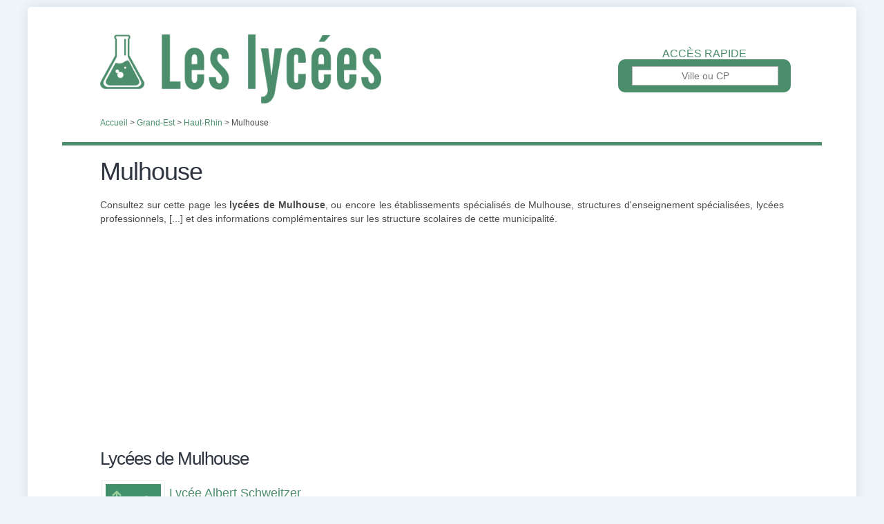

--- FILE ---
content_type: text/html; charset=UTF-8
request_url: https://leslycees.fr/mulhouse-68100/
body_size: 3033
content:
<!DOCTYPE html>
<html lang="fr">
<head>
<link rel="stylesheet" href="/style.min.css?v=1638291748" />
<link rel="shortcut icon" href="/favicon.ico" />
<meta charset="utf-8" />
<meta name="author" content="leslycees.fr" />
<meta name="content-type" content="text/html;charset=utf-8" />
<meta name="copyright" content="leslycees.fr" />
<meta name="description" content="Lycées Mulhouse (68) - Retrouvez sur LesLycees.fr la liste complète des lycées de Mulhouse (68100), publics ou privés - Cursus général, technologique, agricole (...)" />
<meta name="keywords" content="Mulhouse,68100,Haut-Rhin,68,liste,ville,annuaire,coordonnées,lycées,lycée,étude,lycéen,étudiant,scolarité" />
<meta name="language" content="fr" />
<meta name="robots" content="index,follow" /><script type="text/javascript" src="/script.js?v=1769039662"></script>
    <meta name="viewport" content="initial-scale=1.0,user-scalable=no" />
    <title>Lycée Mulhouse - Tous les lycées de Mulhouse (68100)</title>
    <script async src="//pagead2.googlesyndication.com/pagead/js/adsbygoogle.js"></script><script type="text/javascript">
        var ___BeWrite = function (beWidth, beHeight, beSlot) {
            var caPub = '24784' + '880848' + '60860';
            document.write('<ins class="adsbygoogle" style="display:inline-block;width:' + beWidth + 'px;height:' + beHeight + 'px;" data-ad-client="ca-pub-' + caPub + '" data-ad-slot="' + beSlot + '"></ins>');
            (adsbygoogle = window.adsbygoogle || []).push({});
        };
        var ___BaWrite = function (beSlot, id) {
            id = (typeof id !== 'undefined' && null !== id) ? id : false;
            var caPub = '24784' + '880848' + '60860';
            var toWrt = '<ins class="adsbygoogle" style="display:block" data-ad-client="ca-pub-' + caPub + '" data-ad-slot="' + beSlot + '" data-ad-format="auto" data-full-width-responsive="true"></ins>';
            if (false !== id && document.getElementById(id)) {
                document.getElementById(id).innerHTML = toWrt;
            } else {
                document.write(toWrt);
            }
            (adsbygoogle = window.adsbygoogle || []).push({});
        };
    </script>
</head>
<body><div class="wr"><div id="header"><div class="c"><a href="/" class="logo">Les Lycées</a>
<form id="search-form"><label for="sf">Accès rapide</label><div class="search-wr-input"><input type="text" id="sf" placeholder="Ville ou CP" data-url="/ajax/recherche" /></div>
</form><div class="breadcrumb"><ol vocab="https://schema.org/" typeof="BreadcrumbList" class="breadCrumb">
<li property="itemListElement" typeof="ListItem"><a property="item" typeof="WebPage" href="/"><span property="name">Accueil</span></a>
<meta property="position" content="1"></li> &gt; 
<li property="itemListElement" typeof="ListItem"><a property="item" typeof="WebPage" href="/grand-est/"><span property="name">Grand-Est</span></a>
<meta property="position" content="2"></li> &gt; 
<li property="itemListElement" typeof="ListItem"><a property="item" typeof="WebPage" href="/haut-rhin-68/"><span property="name">Haut-Rhin</span></a>
<meta property="position" content="3"></li> &gt; 
<li property="itemListElement" typeof="ListItem"><span property="name">Mulhouse</span>
<meta property="position" content="4"></li></ol></div></div></div><div id="page"><div class="c"><div class="section" id="slg" data-slg="68100">
<h1>Mulhouse</h1>
<p>Consultez sur cette page les <em>lycées de Mulhouse</em>, ou encore les établissements spécialisés de Mulhouse, structures d'enseignement spécialisées, lycées professionnels, [...] et des informations complémentaires sur les structure scolaires de cette municipalité.</p></div><div class="section" id="lycees">
<h2>Lycées de Mulhouse</h2><div class="items"><script type="text/javascript">
function jiggle(id) {
    if (window.innerWidth && window.innerWidth < 800) {
       ___BaWrite(3795545258, id);
    } else {
       ___BaWrite(4869520053, id);
    }
}
</script><div class="item ev">
<h4><a href="/mulhouse-68100/lycee-albert-schweitzer-2hd.html">Lycée Albert Schweitzer</a></h4>
<p><em>Lycée Général et Technologique</em> à <em>Mulhouse</em> (68100)</p>
<p>Établissement public de l'Académie de Strasbourg</p>
<p>8 Boulevard de la Marne</p><div class="thumb"></div><div class="arrow"></div></div><div class="item od">
<h4><a href="/mulhouse-68100/lycee-professionnel-du-rebberg-2hn.html">Lycée professionnel du Rebberg</a></h4>
<p><em>Lycée Professionnel</em> à <em>Mulhouse</em> (68100)</p>
<p>Établissement public de l'Académie de Strasbourg</p>
<p>1 Rue de Verdun</p><div class="thumb"></div><div class="arrow"></div></div><div class="pj"><script type="text/javascript">
if (document.getElementById("slg") && typeof _pjsleads == 'undefined') {
	document.write('<ins id="adsbypj"></ins>');
	window._pjsleads = {
		"common": {
			"pjwhat": "Lycée",
			"pjwhere": document.getElementById("slg").dataset.slg,
			"pjpartnerkey" : "Leslycees_fr",
            "pjfallback" : "jiggle"
		},
		"ads": [
			{
				"pjid": "adsbypj"
			}
		]
	};

    (function () {
        var sle = document.createElement('script');
        sle.async = true;
        sle.src = 'https://sle.pagesjaunes.fr/js/pj_locals.js';
        var s = document.getElementsByTagName('script')[0];
        s.parentNode.insertBefore(sle, s);
    })();
}
</script></div><div class="item ev">
<h4><a href="/mulhouse-68100/lycee-jean-henri-lambert-2he.html">Lycée Jean Henri Lambert</a></h4>
<p><em>Lycée Général</em> à <em>Mulhouse</em> (68100)</p>
<p>Établissement public de l'Académie de Strasbourg</p>
<p>73 Rue Josué Heilmann</p><div class="thumb"></div><div class="arrow"></div></div><div class="item od">
<h4><a href="/mulhouse-68100/lycee-louis-armand-2hf.html">Lycée Louis Armand</a></h4>
<p><em>Lycée Général, Technologique et Professionnel</em> à <em>Mulhouse</em> (68100)</p>
<p>Établissement public de l'Académie de Strasbourg</p>
<p>3 Boulevard des Nations</p><div class="thumb"></div><div class="arrow"></div></div><div class="item ev">
<h4><a href="/mulhouse-68100/lycee-professionnel-roosevelt-2hp.html">Lycée professionnel Roosevelt</a></h4>
<p><em>Lycée Professionnel</em> à <em>Mulhouse</em> (68100)</p>
<p>Établissement public de l'Académie de Strasbourg</p>
<p>17 Boulevard du Président Roosevelt</p><div class="thumb"></div><div class="arrow"></div></div><div class="item lad od"><div class="thumb"></div><script>
jiggle();
</script></div><div class="item ev">
<h4><a href="/mulhouse-68100/lycee-professionnel-charles-stoessel-2hm.html">Lycée professionnel Charles Stoessel</a></h4>
<p><em>Lycée Professionnel</em> à <em>Mulhouse</em> (68100)</p>
<p>Établissement public de l'Académie de Strasbourg</p>
<p>1 Rue du Fil</p><div class="thumb"></div><div class="arrow"></div></div><div class="item od">
<h4><a href="/mulhouse-68100/lycee-polyvalent-laurent-de-lavoisier-2hi.html">Lycée polyvalent Laurent de Lavoisier</a></h4>
<p><em>Lycée Général, Technologique et Professionnel</em> à <em>Mulhouse</em> (68100)</p>
<p>Établissement public de l'Académie de Strasbourg</p>
<p>42 Rue Lavoisier</p><div class="thumb"></div><div class="arrow"></div></div><div class="item ev">
<h4><a href="/mulhouse-68100/lycee-professionnel-prive-saint-joseph-de-cluny-2ho.html">Lycée professionnel privé Saint-Joseph de Cluny</a></h4>
<p><em>Lycée Professionnel</em> à <em>Mulhouse</em> (68100)</p>
<p>Établissement privé de l'Académie de Strasbourg</p>
<p>53 Avenue Roger Salengro</p><div class="thumb"></div><div class="arrow"></div></div><div class="item od">
<h4><a href="/mulhouse-68100/ecole-cfa-terrade-7n3.html">Ecole/CFA Terrade</a></h4>
<p><em>Lycée</em> à <em>Mulhouse</em> (68100)</p>
<p>Établissement privé de l'Académie de Strasbourg</p>
<p>2 Rue Sainte-Catherine</p><div class="thumb"></div><div class="arrow"></div></div><div class="item ev">
<h4><a href="/mulhouse-68100/lycee-polyvalent-prive-saint-joseph-de-cluny-6xl.html">Lycée polyvalent privé Saint-Joseph de Cluny</a></h4>
<p><em>Lycée Technologique</em> à <em>Mulhouse</em> (68100)</p>
<p>Établissement privé de l'Académie de Strasbourg</p>
<p>53 Avenue Roger Salengro</p><div class="thumb"></div><div class="arrow"></div></div><div class="item lad od"><div class="thumb"></div><script>
jiggle();
</script></div><div class="item ev">
<h4><a href="/mulhouse-68100/section-d-enseignement-professionnel-du-lycee-louis-armand-7ga.html">Section d'Enseignement professionnel du Lycée Louis Armand</a></h4>
<p><em>Lycée</em> à <em>Mulhouse</em> (68100)</p>
<p>Établissement public de l'Académie de Strasbourg</p>
<p>3 Boulevard des Nations</p><div class="thumb"></div><div class="arrow"></div></div></div></div><div class="section">
<p>LesLycees.fr vous donne toutes les groupes scolaires de Mulhouse publics, ainsi que les autres établissements de type privé pour les étudiants mulhousiens.</p>
<p>Si vous désirez trouver un <em>lycée mulhousiens</em>, alors notre site est fait pour vous ! LesLycees.fr a réuni les structures d'enseignement secondaire avec leurs descriptions supplémentaires : coordonnées postales, num. de téléphone, matières enseignées, type de restauration, etc.</p>
<p>Cette fiche détaillant <em>les lycées de Mulhouse</em> est disponible sur ce site dans les listes suivantes&nbsp;: <a href="/grand-est/#lycees">lycée Grand-Est</a>, ou encore <a href="/haut-rhin-68/#lycees">lycée 68</a>. Vous avez apprécié les données de cette fiche, pensez à la sauvegarder, voter pour elle sur <em>facebook</em> ou pourquoi pas l'envoyer par mail à vos proches !</p></div><div class="section">
<p>Retrouvez de plus à travers Les Lycees d'autres établissements publics ou privés près de <em>Mulhouse</em>, comme : les <a href="/cernay-68700/">lycées sur Cernay</a>, un <a href="/colmar-68000/">lycée à Colmar</a>, les <a href="/wittenheim-68270/">lycées autours de Wittenheim</a>, un <a href="/guebwiller-68500/">lycée dans Guebwiller</a>, afin d'y trouver les info désirées.</p></div></div></div></div><div id="footer"><div class="c"><div class="section">
<p><em>Les Lycées .fr</em> est un guide internet de tous les lycées de France. Dans chaque Académie, retrouvez l'ensemble des établissements, par type : général, professionnel, agricole, polyvalent, technologique... Consultez prochainement le détail des enseignements et options proposées.</p>
<p class="info">Copyright @leslycees.fr - 2010 / 2026 - Tous droits réservés - <a href="/mentions.html">Mentions légales</a></p></div></div></div>
</body>
</html>

--- FILE ---
content_type: text/html; charset=utf-8
request_url: https://www.google.com/recaptcha/api2/aframe
body_size: 257
content:
<!DOCTYPE HTML><html><head><meta http-equiv="content-type" content="text/html; charset=UTF-8"></head><body><script nonce="gPSE8tigwQckEE6qLIgdHg">/** Anti-fraud and anti-abuse applications only. See google.com/recaptcha */ try{var clients={'sodar':'https://pagead2.googlesyndication.com/pagead/sodar?'};window.addEventListener("message",function(a){try{if(a.source===window.parent){var b=JSON.parse(a.data);var c=clients[b['id']];if(c){var d=document.createElement('img');d.src=c+b['params']+'&rc='+(localStorage.getItem("rc::a")?sessionStorage.getItem("rc::b"):"");window.document.body.appendChild(d);sessionStorage.setItem("rc::e",parseInt(sessionStorage.getItem("rc::e")||0)+1);localStorage.setItem("rc::h",'1769044051913');}}}catch(b){}});window.parent.postMessage("_grecaptcha_ready", "*");}catch(b){}</script></body></html>

--- FILE ---
content_type: text/css
request_url: https://leslycees.fr/style.min.css?v=1638291748
body_size: 2957
content:
@CHARSET "UTF-8";html,body,div,span,applet,object,iframe,h1,h2,h3,h4,h5,h6,p,blockquote,pre,a,abbr,acronym,address,big,cite,code,del,dfn,em,img,ins,kbd,q,s,samp,small,strike,strong,sub,sup,tt,var,b,u,i,center,dl,dt,dd,ol,ul,li,fieldset,form,label,legend,table,caption,tbody,tfoot,thead,tr,th,td,article,aside,canvas,details,embed,figure,figcaption,footer,header,hgroup,menu,nav,output,ruby,section,summary,time,mark,audio,video{margin:0;padding:0;border:0;font-size:100%;font:inherit;vertical-align:baseline}article,aside,details,figcaption,figure,footer,header,hgroup,menu,nav,section{display:block}body{line-height:1}ol,ul{list-style:none}blockquote,q{quotes:none}blockquote:before,blockquote:after,q:before,q:after{content:'';content:none}table{border-collapse:collapse;border-spacing:0}html{background:#EEF6FB}body{font-family:"Lucida Grande",Arial,sans-serif;font-size:14px;color:#4b4b4b}*:focus{outline:none;-moz-outline-style:none}a,a:visited{text-decoration:none;color:#4C8D6C}a:hover{text-decoration:underline;color:#31513e}.c{max-width:990px;margin:0 auto;padding:0 10px}.cBoth{display:block;clear:both}.dNone{display:none}p{clear:both;line-height:20px;margin-bottom:15px;text-align:justify}.section{padding-bottom:10px}.section:last-child{padding-bottom:0}em{font-weight:700}[class*='col-']{float:left;padding-right:20px;-webkit-box-sizing:border-box;-moz-box-sizing:border-box;box-sizing:border-box}.grid{width:100%;margin:0 auto;overflow:hidden;-webkit-box-sizing:border-box;-moz-box-sizing:border-box;box-sizing:border-box}.grid:after{content:"";display:table;clear:both;-webkit-box-sizing:border-box;-moz-box-sizing:border-box;box-sizing:border-box}.col-1-2,.col-6-12{width:50%}.ad{text-align:center}@media handheld,only screen and (max-width:767px){.grid{width:100%;min-width:0;padding-right:10px}[class*='col-']{width:auto;float:none;margin-left:0;margin-right:0;margin-top:10px;margin-bottom:10px;padding-left:0;padding-right:10px}[class*='mobile-col-']{float:left;margin-left:0;margin-right:0;margin-top:0;margin-bottom:10px;padding-left:0;padding-right:10px;padding-bottom:0}.mobile-col-1-1{width:100%}}.wr{background:#fff;max-width:1100px;margin:10px auto 0;padding:40px 50px 50px;border-radius:5px;box-shadow:0 0 20px rgba(0,0,0,.1)}#header{border-bottom:5px solid #4C8D6C}#header .c{position:relative}#header .logo{display:block;height:100px;margin-bottom:20px;width:100%;text-indent:-5000px;background:url(logo.png) top left no-repeat;background-size:auto 100px}#search-form{position:absolute;right:0;top:20px;width:250px}#search-form label{text-align:center;color:#4C8D6C;font-size:16px;display:block;text-transform:uppercase}#search-form .search-wr-input{border-radius:10px;padding:10px 20px;background:#4C8D6C;position:relative}#search-form input{background:#fff;border:1px solid rgba(0,0,0,.3);font-size:14px;padding:5px;color:#999;width:200px;text-align:center}#search-form input:focus,#search-form:hover input{color:#666;border:1px solid rgba(0,0,0,.6)}.autocomplete-suggestions{background:#9DCD9D;width:250px;left:20px;margin-top:5px}.autocomplete-suggestion{border-top:2px solid #fff;padding:0 20px;display:block;line-height:24px;font-size:14px;color:#fff;text-shadow:0 -1px 0 rgba(0,0,0,.1);text-indent:4px}.autocomplete-suggestions .selected a,#search-results li:hover a{color:#fff}#search-results a:hover{text-decoration:none}.autocomplete-suggestions .result{display:flex;flex-direction:row}.autocomplete-suggestions .result-cp{flex-grow:0}.autocomplete-suggestion{position:relative;cursor:pointer;line-height:22px;padding:0 5px}.autocomplete-selected,.autocomplete-suggestion:hover{background-color:#4C8D6C}.autocomplete-suggestions strong{font-weight:700}.breadcrumb{font-size:12px;height:16px;line-height:16px;overflow:hidden;padding-bottom:20px}.breadCrumb li{display:inline-block;text-indent:0}h1{font-size:36px;letter-spacing:-1px;margin:0 0 20px;color:#2F3540}h2{font-size:26px;letter-spacing:-1px;margin:6px 0 15px;color:#2F3540}h3{font-size:18px}h4{font-size:18px;margin:0 6px 6px}#page{padding-top:20px}#page .list{margin-bottom:20px}#page ul{list-style:disc}#page .s li{list-style:disc inside;overflow:hidden;float:left;width:25%;line-height:22px;text-indent:12px;height:22px}#page ul.i{margin-bottom:15px;margin-left:12px}#page ul.i li{list-style:disc inside;line-height:18px;margin:4px 0}#page ul.i ul{margin-left:12px;margin-bottom:0}#page .list li.telephone a{color:#42906B;font-size:1.1em;text-decoration:underline}#page .list li.telephone a:hover{text-decoration:none}#page .da li{float:none;width:auto;height:auto}#page ul.da ul{margin-left:40px;font-size:90%}#page ul.col50 li{width:50%}#page .item{height:80px;border-bottom:1px solid #e9e9e9;position:relative;padding:10px 40px 10px 100px;cursor:pointer;overflow:hidden}#page .item.over a{text-decoration:underline}#page .item h4{line-height:24px;height:24px;margin:0}#page .item p{margin:0;font-size:12px;height:20px;overflow:hidden}#page .item .thumb{display:block;height:100px;width:100px;position:absolute;top:0;left:0;background:url(sprite2.png) -10px 0 no-repeat}#page .item:nth-child(3n+1) .thumb{background-position:-110px 0}#page .item:nth-child(3n+2) .thumb{background-position:-210px 0}#page .item .arrow{display:none;height:36px;width:36px;position:absolute;top:32px;right:10px;background:url(sprite2.png) -590px 0 no-repeat}#page .item.over .arrow{display:block}#page .item.lad{width:100%;padding:0}#page .item.lad .thumb{display:none}#page .pages{margin-bottom:20px}#page .pages p{margin-top:20px;text-align:center}#page .pages span,#page .pages a{display:inline-block;width:26px;height:26px;background:#9AD09D;border-radius:100%;text-align:center;line-height:26px;color:#f0f0f0;margin-left:40px;text-shadow:none}#page .pages span{background:#42906B}#page .pages a:hover{text-decoration:none;background:#31513e}#page .phone{height:100px}#phone{width:272px;height:50px;display:block;background:#4fad81 url(sprite2.png) -310px -55px no-repeat;margin:10px auto 10px;position:relative;font-size:20px;border-radius:5px;box-shadow:0 5px 0 #42906B;cursor:pointer;color:#fff;transition:box-shadow ease 300ms}#phone:hover{box-shadow:0 5px 0 #3c8261,0 5px 10px rgba(0,0,0,.6);text-shadow:0 -1px 0 rgba(0,0,0,.3);background-color:#57bf8e}#phone:active{box-shadow:0 4px 0 #3c8261,0 5px 5px rgba(0,0,0,.6)}#phone span{left:80px;line-height:45px;position:absolute;top:5px;cursor:pointer}#phone:hover span{text-decoration:underline}#phone.disabled{font-family:Georgia,serif;cursor:default;font-size:28px}#phone.disabled:hover span{text-decoration:none}#page p.info{font-size:10px;color:#999;text-align:center;margin-left:60px;margin-right:60px;line-height:16px}#page p.info a{color:#999;text-decoration:underline}#page p.info a:hover{color:#333}div.info h2{background:rgba(255,255,255,.4)}#footer .c{height:120px;font-size:11px}#footer .section{border:none;padding-top:20px}#footer p{margin-bottom:10px;color:#525d70;line-height:16px}#footer a{color:#2F3540}@media screen and (max-width:950px){#search-form{display:none}.wr{padding:30px}}@media screen and (max-width:800px){body{}.wr{padding:20px}.c{width:auto;padding:0 10px}#header .c{height:auto;margin-bottom:20px}#header .logo{background-size:auto 80px;height:80px}.breadcrumb{position:relative;bottom:-20px}h1{font-size:24px}h2{font-size:22px}.section{padding-bottom:0}#page .items{width:100%;overflow:hidden}#page .item{min-height:80px;height:auto}#page .item.over .arrow{display:none}#page .item.lad{width:100%;overflow:hidden}#page .pages p{text-align:center;padding-left:0;padding-top:20px}#page .pages span,#page .pages a{float:none;display:inline-block}#page .infoAdr{width:-moz-calc(100% - 320px);width:-webkit-calc(100% - 320px);width:calc(100% - 320px)}#page .rightLinks{width:300px;height:250px;overflow:hidden}#page .phone{height:80px}#page p.info{margin-left:0;margin-right:0;line-height:14px}#footer .c{padding-bottom:60px}}@media screen and (max-width:600px){body{font-size:13px}.wr{margin-top:0;padding:10px 0;border-radius:0}.breadcrumb{padding-bottom:0;bottom:-12px;height:auto;line-height:18px}.breadcrumb div:first-child{display:none}#header{margin:0}#header .c{min-height:80px}#header .logo{background-size:auto 60px;height:60px;background-position-x:center}#page .s li{width:50%}#page .items{margin-bottom:10px}#page .item{padding:10px 0}#page .item h4{height:auto;line-height:22px}#page .item p{height:auto;line-height:16px;margin-top:4px}#page .item .thumb{display:none}#page .item:nth-child(3n+1) .thumb{background-position:-55px 0}#page .item:nth-child(3n+2) .thumb{background-position:-105px 0}#page .item.lad .thumb{background-size:50px auto}#page .infoAdr{width:100%}#page .rightLinks{float:none;clear:both;margin:0 auto 10px}#page ul.col50 li{width:100%;height:auto}.list.data{display:none}#page h2{line-height:30px;margin:4px 0 6px}.info p{margin-bottom:10px}#phone{height:45px;font-size:16px;background-position:-310px -57px}#phone span{left:90px;line-height:35px}}#eu-notice{position:absolute;top:0;left:0;z-index:2000}.eu-notice-bg{position:fixed;top:0;bottom:0;left:0;right:0;background:rgba(255,255,255,.8);z-index:0}.eu-notice{max-width:1100px;width:80vw;margin:0;padding:0;background:#eee;z-index:2000;font-family:Roboto,Tahoma,Verdana,Arial,sans-serif;box-sizing:border-box;overflow:hidden;position:fixed;top:50%;left:50%;transform:translateY(-50%) translateX(-50%);box-shadow:0 0 5px rgba(0,0,0,.6);z-index:1;margin:0 auto;padding:1rem;text-align:center}.eu-notice-choose{display:flex;flex-direction:row;justify-content:center;align-items:center}.eu-notice-title{font-size:1.8rem;padding:2rem 0;margin:0;line-height:2rem}.eu-notice-yes,.eu-notice-n{text-align:center;background:#2e81ff;color:#fff;display:block;padding:.6rem 1rem;border-radius:3px;line-height:2rem;height:2rem;font-size:1.4rem;margin:1rem;width:250px;transition:background-color 500ms;cursor:pointer;box-shadow:0 0 2px rgba(0,0,0,.3)}.eu-notice-yes:hover{transition:all 300ms;background:#106fff;text-decoration:none;box-shadow:0 0 2px rgba(0,0,0,.6)}.eu-notice-yes svg{fill:#fff}.eu-notice-n{background:none;color:#666;font-size:1rem}.eu-notice-n:hover{transition:all 300ms;text-decoration:none;box-shadow:0 0 2px rgba(0,0,0,.6);color:#111}.eu-notice-desc{font-size:.8rem;color:#666;margin:0 0 .4rem}.eu-notice-desc a{color:#666;text-decoration:none;border-bottom:1px dotted #666}.eu-notice-desc a:hover{text-decoration:none;border-bottom-style:solid}.eu-notice-off{opacity:0;transition:opacity 500ms}@media screen and (max-width:760px){.eu-notice-choose{display:flex;flex-direction:column}.eu-notice-desc{margin-bottom:20px}.eu-notice{width:90%}.eu-notice-choose a{text-decoration:none}}.ddncc_c{background:none;width:100%;overflow:hidden}.ddncc_b{width:260px;height:32px;display:block;margin:0 auto 10px;position:relative;overflow:hidden}.ddncc_b[data-t='m']{width:288px}.ddncc_b img{position:absolute;top:0;left:0;width:100%;height:auto}.ddncc_b a{display:block;position:absolute;margin:0;padding:0;top:0;left:0;right:0;bottom:0;text-decoration:none}.ddncc_b span{color:#21a5d0;display:block;position:absolute;width:153px;line-height:32px;height:32px;text-align:center;font-family:Arial,sans-serif;font-weight:700;font-size:20px}.ddncc_b[data-t='b'] span{color:#91919b}.ddncc_b[data-t='g'] span{color:#78b41e}.ddncc_b[data-t='m'] span{color:#000}.ddncc_i{font-family:Arial,sans-serif;font-size:10px;line-height:15px;margin:0 0 10px;text-align:center;padding:0 20px;color:#888}.ddncc_i a{color:#888;text-decoration:underline;border:0}.ddncc_c[data-s='L'] .ddncc_b{height:48px;width:394px}.ddncc_c[data-s='L'] .ddncc_b[data-t='m']{width:434px}.ddncc_c[data-s='L'] .ddncc_b span{width:234px;height:48px;line-height:48px;font-size:32px}

--- FILE ---
content_type: text/javascript
request_url: https://leslycees.fr/script.js?v=1769039662
body_size: 4536
content:

!function(e){"use strict";var n=27,s=9,i=13,o=38,a=39,r=40,d={};function l(e,t){var n=function(){},s=this,i={ajaxSettings:{},autoSelectFirst:!1,appendTo:document.body,serviceUrl:null,lookup:null,onSelect:null,width:"auto",minChars:1,maxHeight:300,deferRequestBy:0,params:{},formatResult:l.formatResult,delimiter:null,zIndex:9999,type:"GET",noCache:!1,onSearchStart:n,onSearchComplete:n,onSearchError:n,containerClass:"autocomplete-suggestions",tabDisabled:!1,dataType:"text",currentRequest:null,triggerSelectOnValidInput:!1,preventBadQueries:!0,lookupFilter:function(e,t,n){return-1!==e.value.toLowerCase().indexOf(n)},paramName:"query",transformResult:function(e){return"string"==typeof e?JSON.parse(e):e},forceFixPosition:!1,formatGroup:function(e){return'<div class="autocomplete-group"><strong>'+e+"</strong></div>"}};s.element=e,s.suggestions=[],s.badQueries=[],s.selectedIndex=-1,s.currentValue=s.element.value,s.intervalId=0,s.cachedResponse={},s.onChangeInterval=null,s.onChange=null,s.isLocal=!1,s.suggestionsContainer=null,s.options=d.extend({},i,t),s.classes={selected:"autocomplete-selected",suggestion:"autocomplete-suggestion"},s.hint=null,s.hintValue="",s.selection=null,s.visible=!1,s.initialize(),s.setOptions(t)}d.ajax=function(e,t,n){var s=new XMLHttpRequest,i=e.headers||{},o=e.method||e.type||"GET",a="X-Requested-With",r=e.url,l=d.param(e.data);for(var u in s.onreadystatechange=function(){4===s.readyState&&(200===s.status?t(s.responseText):n(s))},e.crossDomain||i[a]||(i[a]="XMLHttpRequest",i["Content-type"]="application/x-www-form-urlencoded"),s.open(o,r,!0),i)i.hasOwnProperty(u)&&s.setRequestHeader(u,i[u]);return s.send(l),s},d.ajaxAbort=function(e){e&&e.abort&&e.abort()},d.param=function(e){var t=[];for(var n in e)e.hasOwnProperty(n)&&t.push(encodeURIComponent(n)+"="+encodeURIComponent(e[n]));return t.join("&").replace(/%20/g,"+")},d.escapeRegExChars=function(e){return e.replace(/[\-\[\]\/\{\}\(\)\*\+\?\.\\\^\$\|]/g,"\\$&")},d.createNode=function(e){var t=document.createElement("div");return t.className=e,t.style.position="absolute",t.style.display="none",t},d.hasClass=function(e,t){var n=(e.className||"").split(" ");return-1<d.inArray(t,n)},d.getData=function(e,t){return e.dataset?e.dataset[t]:e.getAttribute("data-"+t)},d.matchElement=function(e,t,n){for(var s=e.target;s;){if(d.hasClass(s,t))return s;if(!(s=s.parentNode)||s===n)return null}},d.extend=function(e){var t,n=arguments.length;function i(e,t){var n;for(n in t)if(t.hasOwnProperty(n)){var s=t[n];e.hasOwnProperty(n)&&"object"==typeof e[n]&&d.isPlainObject(s)&&!d.isArray(s)?i(e[n],s):e[n]=s}return e}for(t=1;t<n;t++)e=i(e,arguments[t]);return e},d.isArray=function(e){return Array.isArray?Array.isArray(e):"[object Array]"===Object.prototype.toString.call(e)},d.inArray=function(e,t){var n,s=-1,i=t.length;for(n=0;n<i;n++)if(e===t[n]){s=n;break}return s},d.toCamelCase=function(e){return e.toLowerCase().replace(/-(.)/g,function(e,t){return t.toUpperCase()})},d.css=function(e,t){if("string"==typeof t)return window.getComputedStyle(e).getPropertyValue(t);var n,s=e.style;for(n in t)if(t.hasOwnProperty(n)){var i=d.toCamelCase(n),o=t[n];"number"==typeof o&&-1<d.inArray(i,["width","height","top","left","right","bottom"])&&(o+="px"),s[i]=o}},d.isPlainObject=function(e){return"[object Object]"===Object.prototype.toString.call(e)},d.isFunction=function(e){return"function"==typeof e},d.noop=function(){},d.each=function(e,t){for(var n=e.length,s=0;s<n;s++)t(e[s],s)},d.removeClass=function(e,t){var n=e.className.split(" "),s=[];d.each(n,function(e){t!==e&&s.push(e)}),e.className=s.join(" ")},d.addClass=function(e,t){e.className=e.className+" "+t},d.show=function(e){e.style.display="block"},d.hide=function(e){e.style.display="none"},d.on=function(e,t,n){e.addEventListener(t,n,!1)},l.utils=d,l.formatResult=function(e,t){var n="("+d.escapeRegExChars(t)+")";return e.value.replace(new RegExp(n,"gi"),"<strong>$1</strong>")},l.prototype={initialize:function(){var n,s=this,t=s.classes.selected,e=s.options,i=s.element;function o(t){return function(e){t.call(s,e)}}i.setAttribute("autocomplete","off"),s.killerFn=function(){s.killSuggestions(),s.disableKillerFn()},s.suggestionsContainer=d.createNode(e.containerClass),n=s.suggestionsContainer,e.appendTo.appendChild(n),"auto"!==e.width&&d.css(s.suggestionsContainer,{width:e.width}),d.on(n,"mouseover",function(e){var t=d.matchElement(e,s.classes.suggestion,n);t&&s.activate(d.getData(t,"index"))}),d.on(n,"mouseout",function(){s.selectedIndex=-1;var e=n.getElementsByClassName(t);d.each(e,function(e){d.removeClass(e,t)})}),d.on(n,"click",function(e){var t=d.matchElement(e,s.classes.suggestion,n);t&&(s.select(d.getData(t,"index")),e.stopPropagation())}),s.fixPositionCapture=function(){s.visible&&s.fixPosition()},d.on(window,"resize",s.fixPositionCapture),d.on(i,"keydown",o(s.onKeyDown)),d.on(i,"keyup",o(s.onKeyUp)),d.on(i,"change",o(s.onKeyUp)),d.on(i,"blur",o(s.onBlur)),d.on(i,"focus",o(s.onFocus))},onFocus:function(){this.options.minChars<=this.element.value.length&&this.onValueChange(),this.fixPosition()},onBlur:function(){this.enableKillerFn()},setOptions:function(e){var t=this,n=t.options;d.extend(n,e),t.isLocal=d.isArray(n.lookup),t.isLocal&&(n.lookup=t.verifySuggestionsFormat(n.lookup)),d.css(t.suggestionsContainer,{"max-height":n.maxHeight+"px",width:n.width+"px","z-index":n.zIndex})},clearCache:function(){this.cachedResponse={},this.badQueries=[]},clear:function(){this.clearCache(),this.currentValue="",this.suggestions=[]},disable:function(){var e=this;e.disabled=!0,clearInterval(e.onChangeInterval),e.currentRequest&&(d.ajaxAbort(e.currentRequest),e.currentRequest=null)},enable:function(){this.disabled=!1},fixPosition:function(){var e=this,t=e.suggestionsContainer;if(t.parentNode===document.body){var n=e.element.offsetHeight,s={top:e.element.offsetTop,left:e.element.offsetLeft},i={top:s.top+n,left:s.left};"auto"===e.options.width&&(i.width=e.element.offsetWidth-2+"px"),d.css(t,i)}},enableKillerFn:function(){document.addEventListener("click",this.killerFn)},disableKillerFn:function(){document.removeEventListener("click",this.killerFn)},killSuggestions:function(){var e=this;e.stopKillSuggestions(),e.intervalId=window.setInterval(function(){e.hide(),e.stopKillSuggestions()},50)},stopKillSuggestions:function(){window.clearInterval(this.intervalId)},isCursorAtEnd:function(){var e,t=this.element.value.length,n=this.element.selectionStart;return"number"==typeof n?n===t:!document.selection||((e=document.selection.createRange()).moveStart("character",-t),t===e.text.length)},onKeyDown:function(e){var t=this;if(t.disabled||t.visible||e.which!==r||!t.currentValue){if(!t.disabled&&t.visible){switch(e.which){case n:t.element.value=t.currentValue,t.hide();break;case a:if(t.hint&&t.options.onHint&&t.isCursorAtEnd()){t.selectHint();break}return;case s:if(t.hint&&t.options.onHint)return void t.selectHint();if(-1===t.selectedIndex)return void t.hide();if(t.select(t.selectedIndex),!1===t.options.tabDisabled)return;break;case i:if(-1===t.selectedIndex)return void t.hide();t.select(t.selectedIndex);break;case o:t.moveUp();break;case r:t.moveDown();break;default:return}e.stopImmediatePropagation(),e.preventDefault()}}else t.suggest()},onKeyUp:function(e){var t=this;if(!t.disabled){switch(e.which){case o:case r:return}clearInterval(t.onChangeInterval),t.currentValue!==t.element.value&&(t.findBestHint(),0<t.options.deferRequestBy?t.onChangeInterval=setInterval(function(){t.onValueChange()},t.options.deferRequestBy):t.onValueChange())}},changeValue:function(e){this.element.value=e,this.onValueChange()},onValueChange:function(){var e,t=this,n=t.options,s=t.element.value,i=t.getQuery(s);t.selection&&t.currentValue!==i&&(t.selection=null,(n.onInvalidateSelection||d.noop).call(t.element)),clearInterval(t.onChangeInterval),t.currentValue=s,t.selectedIndex=-1,n.triggerSelectOnValidInput&&-1!==(e=t.findSuggestionIndex(i))?t.select(e):i.length<n.minChars?t.hide():t.getSuggestions(i)},findSuggestionIndex:function(e){var n=-1,s=e.toLowerCase();return this.suggestions.forEach(function(e,t){if(e.value.toLowerCase()===s)return n=t,!1}),n},getQuery:function(e){var t,n=this.options.delimiter;return n?(t=e.split(n))[t.length-1].trim():e},getSuggestionsLocal:function(t){var e,n=this.options,s=t.toLowerCase(),i=n.lookupFilter,o=parseInt(n.lookupLimit,10);return e={suggestions:n.lookup.filter(function(e){return i(e,t,s)})},o&&e.suggestions.length>o&&(e.suggestions=e.suggestions.slice(0,o)),e},getSuggestions:function(n){var e,t,s,i,o=this,a=o.options,r=a.serviceUrl;a.params[a.paramName]=n,t=a.ignoreParams?null:a.params,!1!==a.onSearchStart.call(o.element,a.params)&&(d.isFunction(a.lookup)?a.lookup(n,function(e){o.suggestions=e.suggestions,o.suggest(),a.onSearchComplete.call(o.element,n,e.suggestions)}):(e=o.isLocal?o.getSuggestionsLocal(n):(d.isFunction(r)&&(r=r.call(o.element,n)),s=r+"?"+d.param(t||{}),o.cachedResponse[s]))&&d.isArray(e.suggestions)?(o.suggestions=e.suggestions,o.suggest(),a.onSearchComplete.call(o.element,n,e.suggestions)):o.isBadQuery(n)?a.onSearchComplete.call(o.element,n,[]):(o.currentRequest&&(d.ajaxAbort(o.currentRequest),o.currentRequest=null),i={url:r,data:t,type:a.type,dataType:a.dataType},d.extend(i,a.ajaxSettings),o.currentRequest=d.ajax(i,function(e){o.currentRequest=null;var t=a.transformResult(e);o.processResponse(t,n,s),a.onSearchComplete.call(o.element,n,t.suggestions)},function(e){a.onSearchError.call(o.element,n,e)})))},isBadQuery:function(e){var t=this.badQueries,n=t.length;if(!this.options.preventBadQueries)return!1;for(;n--;)if(0===e.indexOf(t[n]))return!0;return!1},hide:function(){var e=this;e.visible=!1,e.selectedIndex=-1,clearInterval(e.onChangeInterval),d.hide(e.suggestionsContainer),e.signalHint(null)},suggest:function(){if(0!==this.suggestions.length){var s,e,t=this,i=t.options,o=i.groupBy,a=i.formatResult,r=t.getQuery(t.currentValue),l=t.classes.suggestion,n=t.classes.selected,u=t.suggestionsContainer,c=i.beforeRender,g="";i.triggerSelectOnValidInput&&-1!==(e=t.findSuggestionIndex(r))?t.select(e):(t.suggestions.forEach(function(e,t){var n;o&&(g+=(n=e.data[o],s===n?"":(s=n,i.formatGroup(s)))),g+='<div class="'+l+'" data-index="'+t+'">'+a(e,r)+"</div>"}),this.adjustContainerWidth(),u.innerHTML=g,d.isFunction(c)&&c.call(t.element,u),t.fixPosition(),d.show(u),i.autoSelectFirst&&(t.selectedIndex=0,u.scrollTop=0,d.addClass(u.firstChild,n)),t.visible=!0,t.findBestHint())}else this.hide()},adjustContainerWidth:function(){var e,t=this.options,n=this.suggestionsContainer;"auto"===t.width&&(e=this.element.offsetWidth-2,n.style.width=(0<e?e:300)+"px")},findBestHint:function(){var n=this.element.value.toLowerCase(),s=null;n&&(this.suggestions.every(function(e){var t=0===e.value.toLowerCase().indexOf(n);return t&&(s=e),!t}),this.signalHint(s))},signalHint:function(e){var t="",n=this;e&&(t=n.currentValue+e.value.substr(n.currentValue.length)),n.hintValue!==t&&(n.hintValue=t,n.hint=e,(this.options.onHint||d.noop)(t))},verifySuggestionsFormat:function(e){return e.length&&"string"==typeof e[0]?e.map(function(e){return{value:e,data:null}}):e},processResponse:function(e,t,n){var s=this,i=s.options;e.suggestions=s.verifySuggestionsFormat(e.suggestions),i.noCache||(s.cachedResponse[n]=e,i.preventBadQueries&&0===e.suggestions.length&&s.badQueries.push(t)),t===s.getQuery(s.currentValue)&&(s.suggestions=e.suggestions,s.suggest())},activate:function(e){"number"!=typeof e&&(e=parseInt(e,10));var t=this.classes.selected,n=this.suggestionsContainer,s=n.getElementsByClassName(this.classes.suggestion)[e];return d.each(n.getElementsByClassName(t),function(e){d.removeClass(e,t)}),this.selectedIndex=e,d.addClass(s,t),s},selectHint:function(){var e=d.inArray(this.hint,this.suggestions);this.select(e)},select:function(e){this.hide(),this.onSelect(e)},moveUp:function(){var e=this;if(-1!==e.selectedIndex)return 0===e.selectedIndex?(d.removeClass(e.suggestionsContainer.children[0],e.classes.selected),e.selectedIndex=-1,e.element.value=e.currentValue,void e.findBestHint()):void e.adjustScroll(e.selectedIndex-1)},moveDown:function(){this.selectedIndex!==this.suggestions.length-1&&this.adjustScroll(this.selectedIndex+1)},adjustScroll:function(e){var t=this,n=t.activate(e),s=n.offsetTop,i=t.suggestionsContainer.scrollTop,o=n.offsetHeight,a=i+t.options.maxHeight-o;s<i?t.suggestionsContainer.scrollTop=s:a<s&&(t.suggestionsContainer.scrollTop=s-t.options.maxHeight+o),t.element.value=t.getValue(t.suggestions[e].value),t.signalHint(null)},onSelect:function(e){var t=this,n=t.options.onSelect,s=t.suggestions[e];t.currentValue=t.getValue(s.value),console.log(t.currentValue),t.currentValue!==t.element.value&&(t.element.value=t.currentValue),t.signalHint(null),t.suggestions=[],t.selection=s,d.isFunction(n)&&n.call(t.element,s)},getValue:function(e){var t,n,s=this.options.delimiter;return s?(n=(t=this.currentValue).split(s),t.substr(0,t.length-n[n.length-1].length)+e):e},dispose:function(){var e=this.suggestionsContainer;this.disableKillerFn(),e.parentNode&&e.parentNode.removeChild(e)}},"function"==typeof define&&"object"==typeof define.amd&&define.amd&&define(function(){return l}),e.VanillaAutocomplete=l}(this);


document.addEventListener("DOMContentLoaded", function() {

	var element = document.getElementById('sf');

	var url = element.dataset.url;

	var options = {
		serviceUrl: url,
		minChars: 3,
		autoSelectFirst: true,
		type: 'POST',
		paramName: 's',
		appendTo: element.parentNode,
		onSelect: function (value) {
			window.location.href = value.url;
		},
		formatResult: function (suggestion) {
			return "<span class='result'>" + suggestion.anchor + "</span>";
		}
	};

	new VanillaAutocomplete(element, options);

	(function(){
		var lists = document.querySelectorAll('#page .items');
		lists.forEach(function(list){
			list.querySelectorAll('.item').forEach(function(item) {
				var item = item;
				item.addEventListener('click', function(e){
					link = item.querySelector('a');
					if(link) {
						e.preventDefault();
						window.location.href = link.href;
					}
				});
				item.addEventListener('mouseenter', function(e){
					item.classList.add('over');
				});
				item.addEventListener('mouseleave', function(e){
					item.classList.remove('over');
				})
			});
		});
	})();


});
